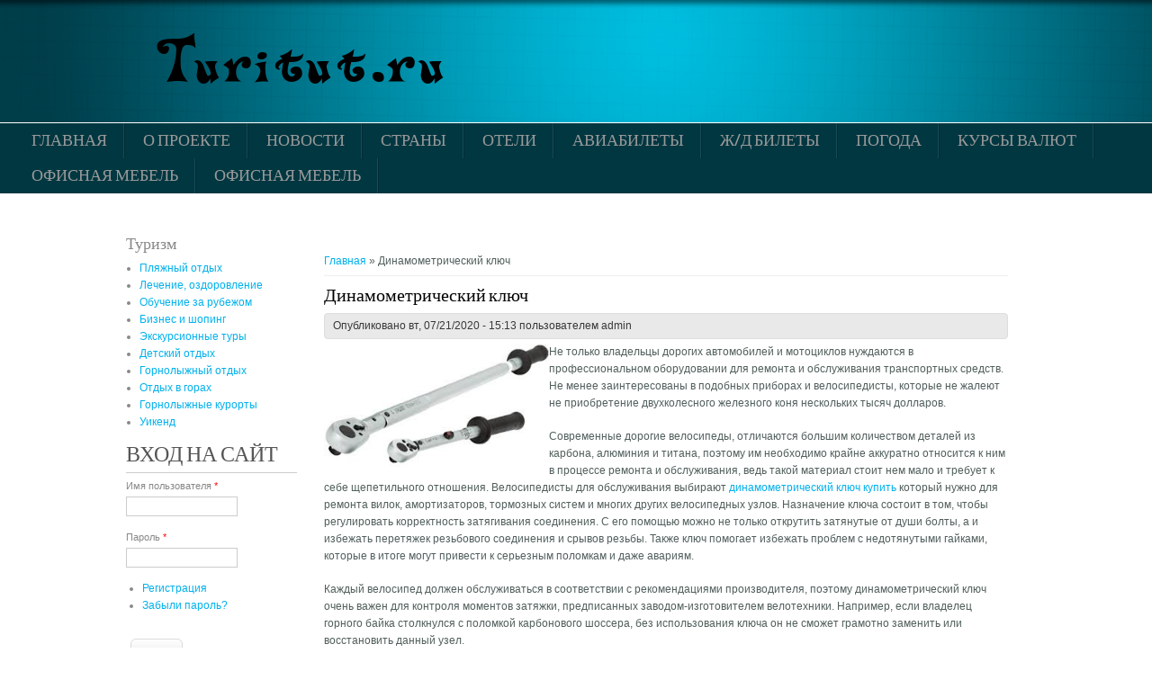

--- FILE ---
content_type: text/html; charset=utf-8
request_url: https://www.turitut.ru/dinamometricheskiy-klyuch
body_size: 5248
content:
<!DOCTYPE html>
<html>
<head>
<meta charset="utf-8" />
<link rel="shortcut icon" href="https://www.turitut.ru/sites/default/files/fav.png" type="image/png" />
<meta name="viewport" content="width=device-width" />
<link rel="canonical" href="/dinamometricheskiy-klyuch" />
<meta name="Generator" content="Drupal 7 (http://drupal.org)" />
<link rel="shortlink" href="/node/762" />
<title>Динамометрический ключ | TuriTutRu</title>
<style type="text/css" media="all">
@import url("https://www.turitut.ru/modules/system/system.base.css?qec5fg");
@import url("https://www.turitut.ru/modules/system/system.menus.css?qec5fg");
@import url("https://www.turitut.ru/modules/system/system.messages.css?qec5fg");
@import url("https://www.turitut.ru/modules/system/system.theme.css?qec5fg");
</style>
<style type="text/css" media="all">
@import url("https://www.turitut.ru/sites/all/modules/colorbox_node/colorbox_node.css?qec5fg");
@import url("https://www.turitut.ru/modules/comment/comment.css?qec5fg");
@import url("https://www.turitut.ru/modules/field/theme/field.css?qec5fg");
@import url("https://www.turitut.ru/modules/node/node.css?qec5fg");
@import url("https://www.turitut.ru/modules/search/search.css?qec5fg");
@import url("https://www.turitut.ru/modules/user/user.css?qec5fg");
@import url("https://www.turitut.ru/sites/all/modules/views/css/views.css?qec5fg");
@import url("https://www.turitut.ru/sites/all/modules/ckeditor/css/ckeditor.css?qec5fg");
</style>
<style type="text/css" media="all">
@import url("https://www.turitut.ru/sites/all/modules/ctools/css/ctools.css?qec5fg");
</style>
<style type="text/css" media="all">
@import url("https://www.turitut.ru/sites/all/themes/professional_responsive_theme/style.css?qec5fg");
@import url("https://www.turitut.ru/sites/all/themes/professional_responsive_theme/media.css?qec5fg");
</style>
<script type="text/javascript" src="https://www.turitut.ru/sites/all/modules/jquery_update/replace/jquery/1.7/jquery.min.js?v=1.7.2"></script>
<script type="text/javascript" src="https://www.turitut.ru/misc/jquery.once.js?v=1.2"></script>
<script type="text/javascript" src="https://www.turitut.ru/misc/drupal.js?qec5fg"></script>
<script type="text/javascript" src="https://www.turitut.ru/misc/ajax.js?v=7.64"></script>
<script type="text/javascript" src="https://www.turitut.ru/sites/all/modules/jquery_update/js/jquery_update.js?v=0.0.1"></script>
<script type="text/javascript" src="https://www.turitut.ru/sites/all/modules/admin_menu/admin_devel/admin_devel.js?qec5fg"></script>
<script type="text/javascript" src="https://www.turitut.ru/sites/default/files/languages/ru_92g8bHgGOrm1NjnD5WAekfFUYjXZO3hMzQ0Z8YX8Rl0.js?qec5fg"></script>
<script type="text/javascript" src="https://www.turitut.ru/sites/all/libraries/colorbox/jquery.colorbox-min.js?qec5fg"></script>
<script type="text/javascript" src="https://www.turitut.ru/sites/all/modules/colorbox/js/colorbox.js?qec5fg"></script>
<script type="text/javascript" src="https://www.turitut.ru/sites/all/modules/colorbox/js/colorbox_load.js?qec5fg"></script>
<script type="text/javascript" src="https://www.turitut.ru/misc/progress.js?v=7.64"></script>
<script type="text/javascript" src="https://www.turitut.ru/sites/all/modules/colorbox_node/colorbox_node.js?qec5fg"></script>
<script type="text/javascript" src="https://www.turitut.ru/sites/all/themes/professional_responsive_theme/js/custom.js?qec5fg"></script>
<script type="text/javascript">
<!--//--><![CDATA[//><!--
jQuery.extend(Drupal.settings, {"basePath":"\/","pathPrefix":"","ajaxPageState":{"theme":"professional_responsive_theme","theme_token":"J1zMsnHx-qllny5kVAoio-Tvz1_tiiSbRyyPXC2Y0RM","jquery_version":"1.7","js":{"sites\/all\/modules\/jquery_update\/replace\/jquery\/1.7\/jquery.min.js":1,"misc\/jquery.once.js":1,"misc\/drupal.js":1,"misc\/ajax.js":1,"sites\/all\/modules\/jquery_update\/js\/jquery_update.js":1,"sites\/all\/modules\/admin_menu\/admin_devel\/admin_devel.js":1,"public:\/\/languages\/ru_92g8bHgGOrm1NjnD5WAekfFUYjXZO3hMzQ0Z8YX8Rl0.js":1,"sites\/all\/libraries\/colorbox\/jquery.colorbox-min.js":1,"sites\/all\/modules\/colorbox\/js\/colorbox.js":1,"sites\/all\/modules\/colorbox\/js\/colorbox_load.js":1,"misc\/progress.js":1,"sites\/all\/modules\/colorbox_node\/colorbox_node.js":1,"sites\/all\/themes\/professional_responsive_theme\/js\/custom.js":1},"css":{"modules\/system\/system.base.css":1,"modules\/system\/system.menus.css":1,"modules\/system\/system.messages.css":1,"modules\/system\/system.theme.css":1,"sites\/all\/modules\/colorbox_node\/colorbox_node.css":1,"modules\/comment\/comment.css":1,"modules\/field\/theme\/field.css":1,"modules\/node\/node.css":1,"modules\/search\/search.css":1,"modules\/user\/user.css":1,"sites\/all\/modules\/views\/css\/views.css":1,"sites\/all\/modules\/ckeditor\/css\/ckeditor.css":1,"sites\/all\/modules\/ctools\/css\/ctools.css":1,"sites\/all\/themes\/professional_responsive_theme\/style.css":1,"sites\/all\/themes\/professional_responsive_theme\/media.css":1}},"colorbox":{"transition":"fade","speed":"350","opacity":"0.85","slideshow":false,"slideshowAuto":true,"slideshowSpeed":"2500","slideshowStart":"start slideshow","slideshowStop":"stop slideshow","current":"{current} of {total}","previous":"\u00ab Prev","next":"Next \u00bb","close":"Close","overlayClose":true,"returnFocus":true,"maxWidth":"98%","maxHeight":"98%","initialWidth":"300","initialHeight":"250","fixed":true,"scrolling":true,"mobiledetect":false,"mobiledevicewidth":"480px"},"urlIsAjaxTrusted":{"\/dinamometricheskiy-klyuch?destination=node\/762":true},"colorbox_node":{"width":"600px","height":"600px"}});
//--><!]]>
</script>
<!--[if IE 8 ]>    <html class="ie8 ielt9"> <![endif]-->
<!--[if lt IE 9]><script src="http://html5shiv.googlecode.com/svn/trunk/html5.js"></script><![endif]-->
</head>
<body class="html not-front not-logged-in one-sidebar sidebar-first page-node page-node- page-node-762 node-type-article">
	<div id="skip-link">
		<a href="#main-content" class="element-invisible element-focusable">Перейти к основному содержанию</a>
	</div>
  		
<div id="header_wrapper">
  <header id="header" role="banner">
    <div id="logo"><a href="/" title="Главная"><img src="https://www.turitut.ru/sites/default/files/logo.png"/></a></div>
        <h1 id="site-title">
      <a href="/" title="Главная"></a>
      <div id="site-description"></div>
    </h1>
    <div class="clear"></div>
  </header>

  <div class="menu_wrapper">
      <nav id="main-menu"  role="navigation">
        <a class="nav-toggle" href="#">Navigation</a>
        <div class="menu-navigation-container">
          <ul class="menu"><li class="first leaf"><a href="/">Главная</a></li>
<li class="leaf"><a href="/about">О проекте</a></li>
<li class="leaf"><a href="/news">Новости</a></li>
<li class="leaf"><a href="/countrylist">Страны</a></li>
<li class="leaf"><a href="/otels">Отели</a></li>
<li class="leaf"><a href="/avia">Авиабилеты</a></li>
<li class="leaf"><a href="/rail">Ж/Д билеты</a></li>
<li class="leaf"><a href="/pogoda">Погода</a></li>
<li class="leaf"><a href="/kursiV">Курсы валют</a></li>
<li class="leaf"><a href="/ofisnaya-mebel">Офисная мебель</a></li>
<li class="last leaf"><a href="/ofisnaya-mebel">Офисная мебель</a></li>
</ul>        </div>
        <div class="clear"></div>
      </nav><!-- end main-menu -->
  </div>
</div>
  
  <div id="container">

    
    <div class="content-sidebar-wrap">

    <div id="content">
      <div id="breadcrumbs"><h2 class="element-invisible">Вы здесь</h2><nav class="breadcrumb"><a href="/">Главная</a> » Динамометрический ключ</nav></div>      <section id="post-content" role="main">
                                <h1 class="page-title">Динамометрический ключ</h1>                                        <div class="region region-content">
  <div id="block-system-main" class="block block-system">

      
  <div class="content">
                          <span property="dc:title" content="Динамометрический ключ" class="rdf-meta element-hidden"></span><span property="sioc:num_replies" content="0" datatype="xsd:integer" class="rdf-meta element-hidden"></span>  
              <span class="submitted"><span property="dc:date dc:created" content="2020-07-21T15:13:29+03:00" datatype="xsd:dateTime" rel="sioc:has_creator">Опубликовано вт, 07/21/2020 - 15:13 пользователем <span class="username" xml:lang="" about="/users/admin" typeof="sioc:UserAccount" property="foaf:name" datatype="">admin</span></span></span>
      
    
  <div class="content node-article">
    <div class="field field-name-body field-type-text-with-summary field-label-hidden"><div class="field-items"><div class="field-item even" property="content:encoded"><p class="MsoNormal"><img align="left" alt="" height="137" src="/userfiles/imgres(76).jpg" width="250" />Не только владельцы дорогих автомобилей и мотоциклов нуждаются в профессиональном оборудовании для ремонта и обслуживания транспортных средств. Не менее заинтересованы в подобных приборах и велосипедисты, которые не жалеют не приобретение двухколесного железного коня нескольких тысяч долларов.</p>
<p class="MsoNormal">Современные дорогие велосипеды, отличаются большим количеством деталей из карбона, алюминия и титана, поэтому им необходимо крайне аккуратно относится к ним в процессе ремонта и обслуживания, ведь такой материал стоит нем мало и требует к себе щепетильного отношения. Велосипедисты для обслуживания выбирают <a href="http://shoptool.com.ua/avtoinstrument/klyuchi/klyuchi-dinamometricheskie/">динамометрический ключ купить</a> который нужно для ремонта вилок, амортизаторов, тормозных систем и многих других велосипедных узлов. Назначение ключа состоит в том, чтобы регулировать корректность затягивания соединения. С его помощью можно не только открутить затянутые от души болты, а и избежать перетяжек резьбового соединения и срывов резьбы. Также ключ помогает избежать проблем с недотянутыми гайками, которые в итоге могут привести к серьезным поломкам и даже авариям.</p>
<p class="MsoNormal">Каждый велосипед должен обслуживаться в соответствии с рекомендациями производителя, поэтому динамометрический ключ очень важен для контроля моментов затяжки, предписанных заводом-изготовителем велотехники. Например, если владелец горного байка столкнулся с поломкой карбонового шоссера, без использования ключа он не сможет грамотно заменить или восстановить данный узел.<br />
Также прибор используется для обслуживания велосипедов со стальными рамами. Такие модели производитель оснащает и стальными болтами, которые должны быть грамотно затянуты. Ключ поможет провести ремонт рамы и заменить жесткий подседельный штырь, при этом владелец велосипеда может быть уверен в том, что он затянул шестигранники с оптимальной силой.</p>
</div></div></div>  </div>

      <footer>
      <ul class="links inline"><li class="comment_forbidden first last"><span><a href="/user/login?destination=node/762%23comment-form">Войдите</a> или <a href="/user/register?destination=node/762%23comment-form">зарегистрируйтесь</a>, чтобы отправлять комментарии</span></li>
</ul>    </footer>
  
    </div>
  
</div> <!-- /.block -->
</div>
 <!-- /.region -->
      </section> <!-- /#main -->
    </div>
  
          <aside id="sidebar-first" role="complementary">
        <div class="region region-sidebar-first">
  <div id="block-block-17" class="block block-block">

      
  <div class="content">
    <h3>Туризм</h3>
<ul><li><a href="/turizm/sand/">Пляжный отдых</a></li>
<li><a href="/turizm/health-rest/">Лечение, оздоровление</a></li>
<li><a href="/turizm/education/">Обучение за рубежом</a></li>
<li><a href="/turizm/buziness-shoping/">Бизнес и шопинг</a></li>
<li><a href="/turizm/trip-tour/">Экскурсионные туры</a></li>
<li><a href="/turizm/children-rest/">Детский отдых</a></li>
<li><a href="/turizm/ski-rest/">Горнолыжный отдых</a></li>
<li><a href="/turizm/mountain-rest/">Отдых в горах</a></li>
<li><a href="/turizm/ski-places/">Горнолыжные курорты</a></li>
<li><a href="/turizm/weekend/">Уикенд</a></li>
</ul>  </div>
  
</div> <!-- /.block -->
<div id="block-user-login" class="block block-user">

        <h2 >Вход на сайт</h2>
    
  <div class="content">
    <form action="/dinamometricheskiy-klyuch?destination=node/762" method="post" id="user-login-form" accept-charset="UTF-8"><div><div class="form-item form-type-textfield form-item-name">
  <label for="edit-name">Имя пользователя <span class="form-required" title="Это поле обязательно для заполнения.">*</span></label>
 <input type="text" id="edit-name" name="name" value="" size="15" maxlength="60" class="form-text required" />
</div>
<div class="form-item form-type-password form-item-pass">
  <label for="edit-pass">Пароль <span class="form-required" title="Это поле обязательно для заполнения.">*</span></label>
 <input type="password" id="edit-pass" name="pass" size="15" maxlength="128" class="form-text required" />
</div>
<div class="item-list"><ul><li class="first"><a href="/user/register" title="Создать новую учётную запись пользователя.">Регистрация</a></li>
<li class="last"><a href="/user/password" title="Запросить новый пароль по e-mail.">Забыли пароль?</a></li>
</ul></div><input type="hidden" name="form_build_id" value="form-l5ZH9a3uXhcAlkV78JXZ9sIYOjrySYkVtoc833BnKow" />
<input type="hidden" name="form_id" value="user_login_block" />
<div class="form-actions form-wrapper" id="edit-actions"><input type="submit" id="edit-submit" name="op" value="Войти" class="form-submit" /></div></div></form>  </div>
  
</div> <!-- /.block -->
</div>
 <!-- /.region -->
      </aside>  <!-- /#sidebar-first -->
      
    </div>

      
</div>

<div id="footer">
  <div id="footer_wrapper">
      </div>
  <div class="footer_credit">
    <div class="footer_inner_credit">
          
    <div id="copyright">
     <p class="copyright">Авторские права (Copyright) &copy; 2026,  </p> <p class="credits"> <!--<a target="blank" href="http://www.seo.ua/"></a>--> Продвижение сайта от SeoUa Туристический портал ТурыТут</p>
    <div class="clear"></div>
    </div>
  </div>
  </div>
</div>	 <!-- /.region -->
<script defer src="https://static.cloudflareinsights.com/beacon.min.js/vcd15cbe7772f49c399c6a5babf22c1241717689176015" integrity="sha512-ZpsOmlRQV6y907TI0dKBHq9Md29nnaEIPlkf84rnaERnq6zvWvPUqr2ft8M1aS28oN72PdrCzSjY4U6VaAw1EQ==" data-cf-beacon='{"version":"2024.11.0","token":"894f4ca6a0194f2ab69cd4811e413d26","r":1,"server_timing":{"name":{"cfCacheStatus":true,"cfEdge":true,"cfExtPri":true,"cfL4":true,"cfOrigin":true,"cfSpeedBrain":true},"location_startswith":null}}' crossorigin="anonymous"></script>
</body>
</html>

--- FILE ---
content_type: text/css
request_url: https://www.turitut.ru/sites/all/themes/professional_responsive_theme/media.css?qec5fg
body_size: 818
content:
@media screen and (max-width: 1152px) {

  #wrapper {
    max-width:960px;
  }

}

@media screen and (max-width: 960px) {

  .content-sidebar-wrap,
  #content,
  #sidebar-first,
  #sidebar-second {
    float:none;
    width:auto !important;
  }
  
  #sidebar-first {
    clear:both;
  }
  
  #sidebar-first,
  #sidebar-second,
  #head,
  #foot {
    padding:0 3.52%;
  }

  #copyright{
    padding: 0 3%;
  }
  
}

@media screen and (max-width: 640px) {

  body { 
    margin-top: 0;
  }

  #sticky_header{
    display: none !important;
  }
  
  .nivo-caption {
    bottom: 0%;
    padding: 0;
    font-size: 11px;
    line-height: 15px;
  }

  .nivo-caption h3{
    font-size: 14px;
    margin: 0;
  }

  .region-front-welcome{
    padding: 10px;
  }

  #site-title,
  #site-description {
    float:none;
    margin:0;  
    line-height:1.62em;
  }
  
  #site-title {
    padding-top:18px;
  }
  
  #site-description {
    padding-bottom:18px;
  }

  #main-menu ul {
    display:none;
  }
  
  #main-menu li ul {
    position:static;
  }
  
  #main-menu li ul ul {
    margin:0 !important;
  }
  
  #main-menu ul,
  #main-menu li {
    float:none;
    max-width:100%;
  }
  
  #main-menu a {
    width:100%;
    padding:10px 0;
    color: #fff;
    background:rgb(0, 55, 65);
    background:-moz-linear-gradient(rgb(0, 101, 119),rgb(0, 55, 65));
    background:-webkit-linear-gradient(rgb(0, 101, 119),rgb(0, 55, 65));
    background:-o-linear-gradient(rgb(0, 101, 119),rgb(0, 55, 65));
    background:-ms-linear-gradient(rgb(0, 101, 119),rgb(0, 55, 65));
    background:linear-gradient(rgb(0, 101, 119),rgb(0, 55, 65));
    border-bottom: 1px solid rgb(14, 159, 185);
  }
  
  #main-menu li li a {
    text-align:center;
    -webkit-box-sizing: border-box;
    -moz-box-sizing: border-box;
    box-sizing: border-box;
    padding: 3% 5%;
  }
  
  #main-menu li li li a {
    background: rgb(0, 104, 122);
  }
  
  #main-menu a:hover,
  #main-menu li > a.active{
    background:#888;
    background:-moz-linear-gradient(rgb(0, 123, 145),rgb(0, 78, 92));
    background:-webkit-linear-gradient(rgb(0, 123, 145),rgb(0, 78, 92));
    background:-o-linear-gradient(rgb(0, 123, 145),rgb(0, 78, 92));
    background:-ms-linear-gradient(rgb(0, 123, 145),rgb(0, 78, 92));
    background:linear-gradient(rgb(0, 123, 145),rgb(0, 78, 92));
  }
  
  #main-menu li:hover > ul,
  #main-menu li li:hover > ul,
  #main-menu li li li:hover > ul {
    display:none;
  }
  
  .drop-down-toggle {
    display:block;
  }
  
  #main-menu li li .drop-down-toggle {
    top:5px;
  }

  #main-menu .nav-toggle {
    display:block;
    font-size:15px;
    font-weight:bold;
  }
  
  .flex-control-nav li {
    margin:0 0 0 10px;
  }
  
  .flex-control-nav li:first-child {
    margin:0;
  }
  
  .flex-control-nav li a {
    box-shadow:none;
    background:rgba(255, 255, 255, 0.75);
  }
  
  #slider .entry-container {
    position:absolute;
    left:4%;
    bottom:6.3%;
  }
  
  #slider .entry-header,
  #slider .entry-summary {
    margin:0;
  }
  
  #slider .entry-title {
    margin-bottom: 0;
  }
  
  #slider .entry-title a,
  #slider .entry-summary{
    display:inline-block;
    padding:1% 3%;
    background:rgba(255, 255, 255, 0.75);
  }
  
  #slider .entry-summary {
    max-width:61.8%;
  }
  
  #slider .entry-summary p {
    max-height:84px;
    overflow:hidden;
  }
  
  #slider .slide-image {
    float:none;
    display:block;
    max-width:100%;
    padding:0;
    margin:0;
    box-shadow:none;
  }

  .content-sidebar-wrap,
  #sidebar-first,
  #sidebar-second {
    float:none;
    width:auto;
  }

  .content-sidebar-wrap #content {
    float: left;
    width:auto;
  }
  
  #sidebar-first .block,
  #sidebar-second .block,
  #footer-area .column,
  #top-area .column {
    float:none;
    width:auto !important;
    margin-left:0;
  }
  
  #sidebar-first {
    clear:both;
  }
  
  #footer-area .column,
  #top-area .column {
    margin:10px 0;
  }
  
  .copyright,
  .credits {
    float:none;
    text-align:left;
  }

  #copyright{
    padding: 0 3%;
  }
  .theme-default .nivo-caption{
    white-space: nowrap;
    text-overflow: ellipsis;
    font-size: 14px;
    padding: 10px;
  }

  .theme-default .nivo-controlNav{
    padding-top: 5px;
  }

  #footer-area .column, #top-area .column{
    padding: .5em;
  }

  @media screen and (max-width: 440px) {

    input.form-text, select.form-select {
      width: 93%;
    }
    textarea.form-textarea {
      width: 100%
    }
  }
  
  .block > h2{
    font-size: 18px;
  }

}